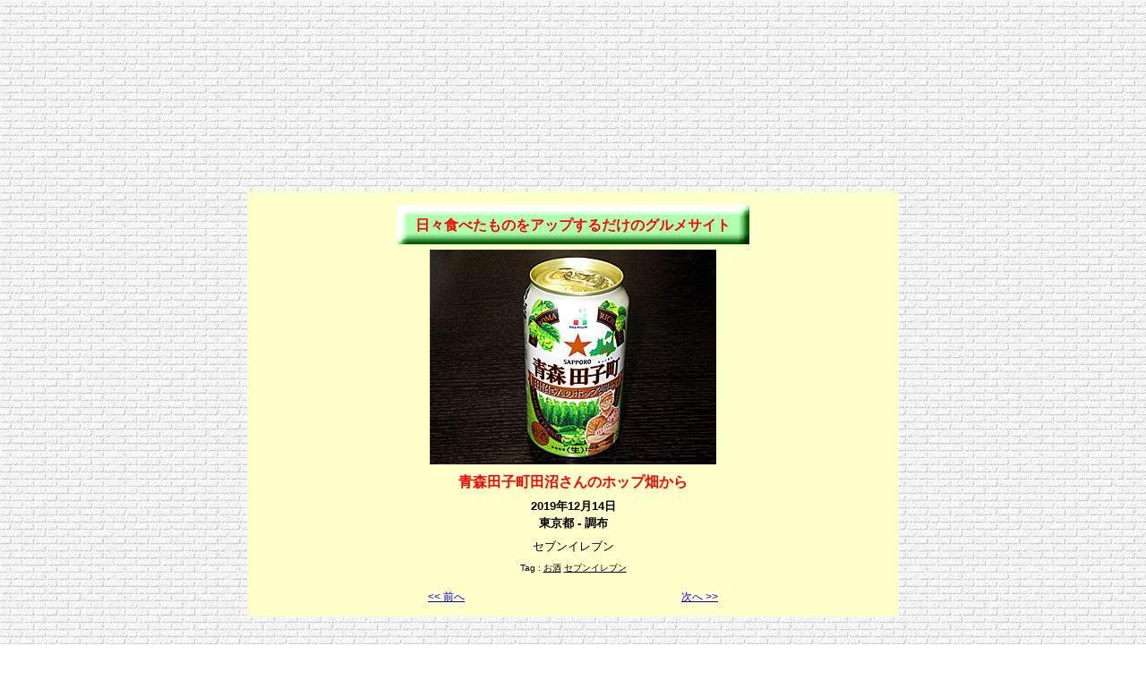

--- FILE ---
content_type: text/html
request_url: http://hibitabetamono.ojaru.jp/20191214beer.html
body_size: 1084
content:
<!DOCTYPE HTML PUBLIC "-//W3C//DTD HTML 4.01 Transitional//EN"><html lang="ja"><head><meta http-equiv="Content-Language" content="ja"><meta http-equiv="Content-Type" content="text/html; charset=Shift_JIS"><meta name="viewport" content="width=728px,user-scalable=yes"><link rel="stylesheet" type="text/css" media="screen,print" href="./css/base.css"><link rel="stylesheet" type="text/css" media="screen,print" href="./css/food.css"><link rel="shortcut icon" type="image/x-icon" href="http://hibitabetamono.ojaru.jp/favicon.ico"><title>青森田子町田沼さんのホップ畑から | 日々食べたものをアップするだけのグルメサイト</title></head><body id="detail"><script type="text/javascript" charset="utf-8" src="//asumi.shinobi.jp/encount"></script><center><div id="nnj"><script async src="//pagead2.googlesyndication.com/pagead/js/adsbygoogle.js"></script><ins class="adsbygoogle" style="display:inline-block;width:728px;height:90px;" data-ad-client="ca-pub-8955877480064565" data-ad-slot="4040170387"></ins><script>(adsbygoogle=window.adsbygoogle||[]).push({});</script></div><script async src="//pagead2.googlesyndication.com/pagead/js/adsbygoogle.js"></script><ins class="adsbygoogle" style="display:inline-block;width:728px;height:90px;" data-ad-client="ca-pub-8955877480064565" data-ad-slot="3294952299"></ins><script>(adsbygoogle=window.adsbygoogle||[]).push({});</script><br><br><div id="contents"><div id="head"><h1><a href="index.html">日々食べたものをアップするだけのグルメサイト</a></h1></div><img src="./photo/20191214beer.jpg?v=4" style="width:320px;height=240px;" alt="青森田子町田沼さんのホップ畑から"><div id="food"><strong>青森田子町田沼さんのホップ畑から</strong></div><div id="ymd">2019年12月14日</div><div id="place">東京都 - 調布</div><div id="comment">セブンイレブン</div><div id="tag">Tag&nbsp;:&nbsp;<a href="sk.html">お酒</a>&nbsp;<a href="se.html">セブンイレブン</a></div><table id="page"><tr><td align="left"><a href="20191214cider.html"><< 前へ</a></td><td align="right"><a href="20191214sashimi.html">次へ >></a></td></tr></table></div></center><br><br><div style="text-align: center;"><div style="display: inline-block; position: relative; z-index: 9999;"><script type="text/javascript" charset="utf-8" src="//asumi.shinobi.jp/fire?f=434"></script></div></div></body></html>

--- FILE ---
content_type: text/html; charset=utf-8
request_url: https://www.google.com/recaptcha/api2/aframe
body_size: 266
content:
<!DOCTYPE HTML><html><head><meta http-equiv="content-type" content="text/html; charset=UTF-8"></head><body><script nonce="VPBsJZ5vhrmjctOKcfMMDg">/** Anti-fraud and anti-abuse applications only. See google.com/recaptcha */ try{var clients={'sodar':'https://pagead2.googlesyndication.com/pagead/sodar?'};window.addEventListener("message",function(a){try{if(a.source===window.parent){var b=JSON.parse(a.data);var c=clients[b['id']];if(c){var d=document.createElement('img');d.src=c+b['params']+'&rc='+(localStorage.getItem("rc::a")?sessionStorage.getItem("rc::b"):"");window.document.body.appendChild(d);sessionStorage.setItem("rc::e",parseInt(sessionStorage.getItem("rc::e")||0)+1);localStorage.setItem("rc::h",'1769911668046');}}}catch(b){}});window.parent.postMessage("_grecaptcha_ready", "*");}catch(b){}</script></body></html>

--- FILE ---
content_type: text/javascript; charset=utf-8
request_url: https://spnativeapi-tls.i-mobile.co.jp/api/ad_spot.ashx?partnerId=3461&mediaId=88146&spotId=232163&asn=1&num=7&callback=imobile_jsonp_callback_a565974ab34a&tagv=1.2.45&referer=http://hibitabetamono.ojaru.jp/20191214beer.html
body_size: -5
content:
imobile_jsonp_callback_a565974ab34a({"result":{"code":3,"message":"Ad not found"},"spotInfo":{},"ads":[]})